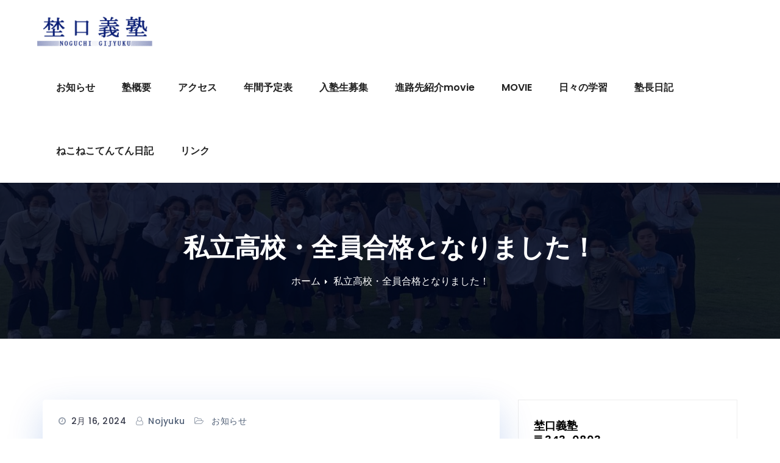

--- FILE ---
content_type: text/html; charset=UTF-8
request_url: http://nojyuku.com/2024/02/16/%E7%A7%81%E7%AB%8B%E9%AB%98%E6%A0%A1%E5%85%A8%E5%93%A1%E5%90%88%E6%A0%BC%E3%81%97%E3%81%BE%E3%81%97%E3%81%9F%EF%BC%81/
body_size: 13444
content:
<!-- =========================
     Page Breadcrumb   
============================== -->
<!DOCTYPE html>
<html lang="ja">
<head>
<meta charset="UTF-8">
<meta name="viewport" content="width=device-width, initial-scale=1">
<link rel="profile" href="http://gmpg.org/xfn/11">
<title>私立高校・全員合格となりました！ &#8211; 埜口義塾</title>
<style>
#wpadminbar #wp-admin-bar-vtrts_free_top_button .ab-icon:before {
	content: "\f185";
	color: #1DAE22;
	top: 3px;
}
</style><meta name='robots' content='max-image-preview:large' />
<link rel='dns-prefetch' href='//fonts.googleapis.com' />
<link rel="alternate" type="application/rss+xml" title="埜口義塾 &raquo; フィード" href="http://nojyuku.com/feed/" />
<link rel="alternate" type="application/rss+xml" title="埜口義塾 &raquo; コメントフィード" href="http://nojyuku.com/comments/feed/" />
<link rel="alternate" title="oEmbed (JSON)" type="application/json+oembed" href="http://nojyuku.com/wp-json/oembed/1.0/embed?url=http%3A%2F%2Fnojyuku.com%2F2024%2F02%2F16%2F%25e7%25a7%2581%25e7%25ab%258b%25e9%25ab%2598%25e6%25a0%25a1%25e5%2585%25a8%25e5%2593%25a1%25e5%2590%2588%25e6%25a0%25bc%25e3%2581%2597%25e3%2581%25be%25e3%2581%2597%25e3%2581%259f%25ef%25bc%2581%2F" />
<link rel="alternate" title="oEmbed (XML)" type="text/xml+oembed" href="http://nojyuku.com/wp-json/oembed/1.0/embed?url=http%3A%2F%2Fnojyuku.com%2F2024%2F02%2F16%2F%25e7%25a7%2581%25e7%25ab%258b%25e9%25ab%2598%25e6%25a0%25a1%25e5%2585%25a8%25e5%2593%25a1%25e5%2590%2588%25e6%25a0%25bc%25e3%2581%2597%25e3%2581%25be%25e3%2581%2597%25e3%2581%259f%25ef%25bc%2581%2F&#038;format=xml" />
<style id='wp-img-auto-sizes-contain-inline-css' type='text/css'>
img:is([sizes=auto i],[sizes^="auto," i]){contain-intrinsic-size:3000px 1500px}
/*# sourceURL=wp-img-auto-sizes-contain-inline-css */
</style>
<style id='wp-emoji-styles-inline-css' type='text/css'>

	img.wp-smiley, img.emoji {
		display: inline !important;
		border: none !important;
		box-shadow: none !important;
		height: 1em !important;
		width: 1em !important;
		margin: 0 0.07em !important;
		vertical-align: -0.1em !important;
		background: none !important;
		padding: 0 !important;
	}
/*# sourceURL=wp-emoji-styles-inline-css */
</style>
<style id='wp-block-library-inline-css' type='text/css'>
:root{--wp-block-synced-color:#7a00df;--wp-block-synced-color--rgb:122,0,223;--wp-bound-block-color:var(--wp-block-synced-color);--wp-editor-canvas-background:#ddd;--wp-admin-theme-color:#007cba;--wp-admin-theme-color--rgb:0,124,186;--wp-admin-theme-color-darker-10:#006ba1;--wp-admin-theme-color-darker-10--rgb:0,107,160.5;--wp-admin-theme-color-darker-20:#005a87;--wp-admin-theme-color-darker-20--rgb:0,90,135;--wp-admin-border-width-focus:2px}@media (min-resolution:192dpi){:root{--wp-admin-border-width-focus:1.5px}}.wp-element-button{cursor:pointer}:root .has-very-light-gray-background-color{background-color:#eee}:root .has-very-dark-gray-background-color{background-color:#313131}:root .has-very-light-gray-color{color:#eee}:root .has-very-dark-gray-color{color:#313131}:root .has-vivid-green-cyan-to-vivid-cyan-blue-gradient-background{background:linear-gradient(135deg,#00d084,#0693e3)}:root .has-purple-crush-gradient-background{background:linear-gradient(135deg,#34e2e4,#4721fb 50%,#ab1dfe)}:root .has-hazy-dawn-gradient-background{background:linear-gradient(135deg,#faaca8,#dad0ec)}:root .has-subdued-olive-gradient-background{background:linear-gradient(135deg,#fafae1,#67a671)}:root .has-atomic-cream-gradient-background{background:linear-gradient(135deg,#fdd79a,#004a59)}:root .has-nightshade-gradient-background{background:linear-gradient(135deg,#330968,#31cdcf)}:root .has-midnight-gradient-background{background:linear-gradient(135deg,#020381,#2874fc)}:root{--wp--preset--font-size--normal:16px;--wp--preset--font-size--huge:42px}.has-regular-font-size{font-size:1em}.has-larger-font-size{font-size:2.625em}.has-normal-font-size{font-size:var(--wp--preset--font-size--normal)}.has-huge-font-size{font-size:var(--wp--preset--font-size--huge)}.has-text-align-center{text-align:center}.has-text-align-left{text-align:left}.has-text-align-right{text-align:right}.has-fit-text{white-space:nowrap!important}#end-resizable-editor-section{display:none}.aligncenter{clear:both}.items-justified-left{justify-content:flex-start}.items-justified-center{justify-content:center}.items-justified-right{justify-content:flex-end}.items-justified-space-between{justify-content:space-between}.screen-reader-text{border:0;clip-path:inset(50%);height:1px;margin:-1px;overflow:hidden;padding:0;position:absolute;width:1px;word-wrap:normal!important}.screen-reader-text:focus{background-color:#ddd;clip-path:none;color:#444;display:block;font-size:1em;height:auto;left:5px;line-height:normal;padding:15px 23px 14px;text-decoration:none;top:5px;width:auto;z-index:100000}html :where(.has-border-color){border-style:solid}html :where([style*=border-top-color]){border-top-style:solid}html :where([style*=border-right-color]){border-right-style:solid}html :where([style*=border-bottom-color]){border-bottom-style:solid}html :where([style*=border-left-color]){border-left-style:solid}html :where([style*=border-width]){border-style:solid}html :where([style*=border-top-width]){border-top-style:solid}html :where([style*=border-right-width]){border-right-style:solid}html :where([style*=border-bottom-width]){border-bottom-style:solid}html :where([style*=border-left-width]){border-left-style:solid}html :where(img[class*=wp-image-]){height:auto;max-width:100%}:where(figure){margin:0 0 1em}html :where(.is-position-sticky){--wp-admin--admin-bar--position-offset:var(--wp-admin--admin-bar--height,0px)}@media screen and (max-width:600px){html :where(.is-position-sticky){--wp-admin--admin-bar--position-offset:0px}}

/*# sourceURL=wp-block-library-inline-css */
</style><style id='wp-block-heading-inline-css' type='text/css'>
h1:where(.wp-block-heading).has-background,h2:where(.wp-block-heading).has-background,h3:where(.wp-block-heading).has-background,h4:where(.wp-block-heading).has-background,h5:where(.wp-block-heading).has-background,h6:where(.wp-block-heading).has-background{padding:1.25em 2.375em}h1.has-text-align-left[style*=writing-mode]:where([style*=vertical-lr]),h1.has-text-align-right[style*=writing-mode]:where([style*=vertical-rl]),h2.has-text-align-left[style*=writing-mode]:where([style*=vertical-lr]),h2.has-text-align-right[style*=writing-mode]:where([style*=vertical-rl]),h3.has-text-align-left[style*=writing-mode]:where([style*=vertical-lr]),h3.has-text-align-right[style*=writing-mode]:where([style*=vertical-rl]),h4.has-text-align-left[style*=writing-mode]:where([style*=vertical-lr]),h4.has-text-align-right[style*=writing-mode]:where([style*=vertical-rl]),h5.has-text-align-left[style*=writing-mode]:where([style*=vertical-lr]),h5.has-text-align-right[style*=writing-mode]:where([style*=vertical-rl]),h6.has-text-align-left[style*=writing-mode]:where([style*=vertical-lr]),h6.has-text-align-right[style*=writing-mode]:where([style*=vertical-rl]){rotate:180deg}
/*# sourceURL=http://nojyuku.com/wp-includes/blocks/heading/style.min.css */
</style>
<style id='wp-block-image-inline-css' type='text/css'>
.wp-block-image>a,.wp-block-image>figure>a{display:inline-block}.wp-block-image img{box-sizing:border-box;height:auto;max-width:100%;vertical-align:bottom}@media not (prefers-reduced-motion){.wp-block-image img.hide{visibility:hidden}.wp-block-image img.show{animation:show-content-image .4s}}.wp-block-image[style*=border-radius] img,.wp-block-image[style*=border-radius]>a{border-radius:inherit}.wp-block-image.has-custom-border img{box-sizing:border-box}.wp-block-image.aligncenter{text-align:center}.wp-block-image.alignfull>a,.wp-block-image.alignwide>a{width:100%}.wp-block-image.alignfull img,.wp-block-image.alignwide img{height:auto;width:100%}.wp-block-image .aligncenter,.wp-block-image .alignleft,.wp-block-image .alignright,.wp-block-image.aligncenter,.wp-block-image.alignleft,.wp-block-image.alignright{display:table}.wp-block-image .aligncenter>figcaption,.wp-block-image .alignleft>figcaption,.wp-block-image .alignright>figcaption,.wp-block-image.aligncenter>figcaption,.wp-block-image.alignleft>figcaption,.wp-block-image.alignright>figcaption{caption-side:bottom;display:table-caption}.wp-block-image .alignleft{float:left;margin:.5em 1em .5em 0}.wp-block-image .alignright{float:right;margin:.5em 0 .5em 1em}.wp-block-image .aligncenter{margin-left:auto;margin-right:auto}.wp-block-image :where(figcaption){margin-bottom:1em;margin-top:.5em}.wp-block-image.is-style-circle-mask img{border-radius:9999px}@supports ((-webkit-mask-image:none) or (mask-image:none)) or (-webkit-mask-image:none){.wp-block-image.is-style-circle-mask img{border-radius:0;-webkit-mask-image:url('data:image/svg+xml;utf8,<svg viewBox="0 0 100 100" xmlns="http://www.w3.org/2000/svg"><circle cx="50" cy="50" r="50"/></svg>');mask-image:url('data:image/svg+xml;utf8,<svg viewBox="0 0 100 100" xmlns="http://www.w3.org/2000/svg"><circle cx="50" cy="50" r="50"/></svg>');mask-mode:alpha;-webkit-mask-position:center;mask-position:center;-webkit-mask-repeat:no-repeat;mask-repeat:no-repeat;-webkit-mask-size:contain;mask-size:contain}}:root :where(.wp-block-image.is-style-rounded img,.wp-block-image .is-style-rounded img){border-radius:9999px}.wp-block-image figure{margin:0}.wp-lightbox-container{display:flex;flex-direction:column;position:relative}.wp-lightbox-container img{cursor:zoom-in}.wp-lightbox-container img:hover+button{opacity:1}.wp-lightbox-container button{align-items:center;backdrop-filter:blur(16px) saturate(180%);background-color:#5a5a5a40;border:none;border-radius:4px;cursor:zoom-in;display:flex;height:20px;justify-content:center;opacity:0;padding:0;position:absolute;right:16px;text-align:center;top:16px;width:20px;z-index:100}@media not (prefers-reduced-motion){.wp-lightbox-container button{transition:opacity .2s ease}}.wp-lightbox-container button:focus-visible{outline:3px auto #5a5a5a40;outline:3px auto -webkit-focus-ring-color;outline-offset:3px}.wp-lightbox-container button:hover{cursor:pointer;opacity:1}.wp-lightbox-container button:focus{opacity:1}.wp-lightbox-container button:focus,.wp-lightbox-container button:hover,.wp-lightbox-container button:not(:hover):not(:active):not(.has-background){background-color:#5a5a5a40;border:none}.wp-lightbox-overlay{box-sizing:border-box;cursor:zoom-out;height:100vh;left:0;overflow:hidden;position:fixed;top:0;visibility:hidden;width:100%;z-index:100000}.wp-lightbox-overlay .close-button{align-items:center;cursor:pointer;display:flex;justify-content:center;min-height:40px;min-width:40px;padding:0;position:absolute;right:calc(env(safe-area-inset-right) + 16px);top:calc(env(safe-area-inset-top) + 16px);z-index:5000000}.wp-lightbox-overlay .close-button:focus,.wp-lightbox-overlay .close-button:hover,.wp-lightbox-overlay .close-button:not(:hover):not(:active):not(.has-background){background:none;border:none}.wp-lightbox-overlay .lightbox-image-container{height:var(--wp--lightbox-container-height);left:50%;overflow:hidden;position:absolute;top:50%;transform:translate(-50%,-50%);transform-origin:top left;width:var(--wp--lightbox-container-width);z-index:9999999999}.wp-lightbox-overlay .wp-block-image{align-items:center;box-sizing:border-box;display:flex;height:100%;justify-content:center;margin:0;position:relative;transform-origin:0 0;width:100%;z-index:3000000}.wp-lightbox-overlay .wp-block-image img{height:var(--wp--lightbox-image-height);min-height:var(--wp--lightbox-image-height);min-width:var(--wp--lightbox-image-width);width:var(--wp--lightbox-image-width)}.wp-lightbox-overlay .wp-block-image figcaption{display:none}.wp-lightbox-overlay button{background:none;border:none}.wp-lightbox-overlay .scrim{background-color:#fff;height:100%;opacity:.9;position:absolute;width:100%;z-index:2000000}.wp-lightbox-overlay.active{visibility:visible}@media not (prefers-reduced-motion){.wp-lightbox-overlay.active{animation:turn-on-visibility .25s both}.wp-lightbox-overlay.active img{animation:turn-on-visibility .35s both}.wp-lightbox-overlay.show-closing-animation:not(.active){animation:turn-off-visibility .35s both}.wp-lightbox-overlay.show-closing-animation:not(.active) img{animation:turn-off-visibility .25s both}.wp-lightbox-overlay.zoom.active{animation:none;opacity:1;visibility:visible}.wp-lightbox-overlay.zoom.active .lightbox-image-container{animation:lightbox-zoom-in .4s}.wp-lightbox-overlay.zoom.active .lightbox-image-container img{animation:none}.wp-lightbox-overlay.zoom.active .scrim{animation:turn-on-visibility .4s forwards}.wp-lightbox-overlay.zoom.show-closing-animation:not(.active){animation:none}.wp-lightbox-overlay.zoom.show-closing-animation:not(.active) .lightbox-image-container{animation:lightbox-zoom-out .4s}.wp-lightbox-overlay.zoom.show-closing-animation:not(.active) .lightbox-image-container img{animation:none}.wp-lightbox-overlay.zoom.show-closing-animation:not(.active) .scrim{animation:turn-off-visibility .4s forwards}}@keyframes show-content-image{0%{visibility:hidden}99%{visibility:hidden}to{visibility:visible}}@keyframes turn-on-visibility{0%{opacity:0}to{opacity:1}}@keyframes turn-off-visibility{0%{opacity:1;visibility:visible}99%{opacity:0;visibility:visible}to{opacity:0;visibility:hidden}}@keyframes lightbox-zoom-in{0%{transform:translate(calc((-100vw + var(--wp--lightbox-scrollbar-width))/2 + var(--wp--lightbox-initial-left-position)),calc(-50vh + var(--wp--lightbox-initial-top-position))) scale(var(--wp--lightbox-scale))}to{transform:translate(-50%,-50%) scale(1)}}@keyframes lightbox-zoom-out{0%{transform:translate(-50%,-50%) scale(1);visibility:visible}99%{visibility:visible}to{transform:translate(calc((-100vw + var(--wp--lightbox-scrollbar-width))/2 + var(--wp--lightbox-initial-left-position)),calc(-50vh + var(--wp--lightbox-initial-top-position))) scale(var(--wp--lightbox-scale));visibility:hidden}}
/*# sourceURL=http://nojyuku.com/wp-includes/blocks/image/style.min.css */
</style>
<style id='wp-block-paragraph-inline-css' type='text/css'>
.is-small-text{font-size:.875em}.is-regular-text{font-size:1em}.is-large-text{font-size:2.25em}.is-larger-text{font-size:3em}.has-drop-cap:not(:focus):first-letter{float:left;font-size:8.4em;font-style:normal;font-weight:100;line-height:.68;margin:.05em .1em 0 0;text-transform:uppercase}body.rtl .has-drop-cap:not(:focus):first-letter{float:none;margin-left:.1em}p.has-drop-cap.has-background{overflow:hidden}:root :where(p.has-background){padding:1.25em 2.375em}:where(p.has-text-color:not(.has-link-color)) a{color:inherit}p.has-text-align-left[style*="writing-mode:vertical-lr"],p.has-text-align-right[style*="writing-mode:vertical-rl"]{rotate:180deg}
/*# sourceURL=http://nojyuku.com/wp-includes/blocks/paragraph/style.min.css */
</style>
<style id='global-styles-inline-css' type='text/css'>
:root{--wp--preset--aspect-ratio--square: 1;--wp--preset--aspect-ratio--4-3: 4/3;--wp--preset--aspect-ratio--3-4: 3/4;--wp--preset--aspect-ratio--3-2: 3/2;--wp--preset--aspect-ratio--2-3: 2/3;--wp--preset--aspect-ratio--16-9: 16/9;--wp--preset--aspect-ratio--9-16: 9/16;--wp--preset--color--black: #000000;--wp--preset--color--cyan-bluish-gray: #abb8c3;--wp--preset--color--white: #ffffff;--wp--preset--color--pale-pink: #f78da7;--wp--preset--color--vivid-red: #cf2e2e;--wp--preset--color--luminous-vivid-orange: #ff6900;--wp--preset--color--luminous-vivid-amber: #fcb900;--wp--preset--color--light-green-cyan: #7bdcb5;--wp--preset--color--vivid-green-cyan: #00d084;--wp--preset--color--pale-cyan-blue: #8ed1fc;--wp--preset--color--vivid-cyan-blue: #0693e3;--wp--preset--color--vivid-purple: #9b51e0;--wp--preset--gradient--vivid-cyan-blue-to-vivid-purple: linear-gradient(135deg,rgb(6,147,227) 0%,rgb(155,81,224) 100%);--wp--preset--gradient--light-green-cyan-to-vivid-green-cyan: linear-gradient(135deg,rgb(122,220,180) 0%,rgb(0,208,130) 100%);--wp--preset--gradient--luminous-vivid-amber-to-luminous-vivid-orange: linear-gradient(135deg,rgb(252,185,0) 0%,rgb(255,105,0) 100%);--wp--preset--gradient--luminous-vivid-orange-to-vivid-red: linear-gradient(135deg,rgb(255,105,0) 0%,rgb(207,46,46) 100%);--wp--preset--gradient--very-light-gray-to-cyan-bluish-gray: linear-gradient(135deg,rgb(238,238,238) 0%,rgb(169,184,195) 100%);--wp--preset--gradient--cool-to-warm-spectrum: linear-gradient(135deg,rgb(74,234,220) 0%,rgb(151,120,209) 20%,rgb(207,42,186) 40%,rgb(238,44,130) 60%,rgb(251,105,98) 80%,rgb(254,248,76) 100%);--wp--preset--gradient--blush-light-purple: linear-gradient(135deg,rgb(255,206,236) 0%,rgb(152,150,240) 100%);--wp--preset--gradient--blush-bordeaux: linear-gradient(135deg,rgb(254,205,165) 0%,rgb(254,45,45) 50%,rgb(107,0,62) 100%);--wp--preset--gradient--luminous-dusk: linear-gradient(135deg,rgb(255,203,112) 0%,rgb(199,81,192) 50%,rgb(65,88,208) 100%);--wp--preset--gradient--pale-ocean: linear-gradient(135deg,rgb(255,245,203) 0%,rgb(182,227,212) 50%,rgb(51,167,181) 100%);--wp--preset--gradient--electric-grass: linear-gradient(135deg,rgb(202,248,128) 0%,rgb(113,206,126) 100%);--wp--preset--gradient--midnight: linear-gradient(135deg,rgb(2,3,129) 0%,rgb(40,116,252) 100%);--wp--preset--font-size--small: 13px;--wp--preset--font-size--medium: 20px;--wp--preset--font-size--large: 36px;--wp--preset--font-size--x-large: 42px;--wp--preset--spacing--20: 0.44rem;--wp--preset--spacing--30: 0.67rem;--wp--preset--spacing--40: 1rem;--wp--preset--spacing--50: 1.5rem;--wp--preset--spacing--60: 2.25rem;--wp--preset--spacing--70: 3.38rem;--wp--preset--spacing--80: 5.06rem;--wp--preset--shadow--natural: 6px 6px 9px rgba(0, 0, 0, 0.2);--wp--preset--shadow--deep: 12px 12px 50px rgba(0, 0, 0, 0.4);--wp--preset--shadow--sharp: 6px 6px 0px rgba(0, 0, 0, 0.2);--wp--preset--shadow--outlined: 6px 6px 0px -3px rgb(255, 255, 255), 6px 6px rgb(0, 0, 0);--wp--preset--shadow--crisp: 6px 6px 0px rgb(0, 0, 0);}:where(.is-layout-flex){gap: 0.5em;}:where(.is-layout-grid){gap: 0.5em;}body .is-layout-flex{display: flex;}.is-layout-flex{flex-wrap: wrap;align-items: center;}.is-layout-flex > :is(*, div){margin: 0;}body .is-layout-grid{display: grid;}.is-layout-grid > :is(*, div){margin: 0;}:where(.wp-block-columns.is-layout-flex){gap: 2em;}:where(.wp-block-columns.is-layout-grid){gap: 2em;}:where(.wp-block-post-template.is-layout-flex){gap: 1.25em;}:where(.wp-block-post-template.is-layout-grid){gap: 1.25em;}.has-black-color{color: var(--wp--preset--color--black) !important;}.has-cyan-bluish-gray-color{color: var(--wp--preset--color--cyan-bluish-gray) !important;}.has-white-color{color: var(--wp--preset--color--white) !important;}.has-pale-pink-color{color: var(--wp--preset--color--pale-pink) !important;}.has-vivid-red-color{color: var(--wp--preset--color--vivid-red) !important;}.has-luminous-vivid-orange-color{color: var(--wp--preset--color--luminous-vivid-orange) !important;}.has-luminous-vivid-amber-color{color: var(--wp--preset--color--luminous-vivid-amber) !important;}.has-light-green-cyan-color{color: var(--wp--preset--color--light-green-cyan) !important;}.has-vivid-green-cyan-color{color: var(--wp--preset--color--vivid-green-cyan) !important;}.has-pale-cyan-blue-color{color: var(--wp--preset--color--pale-cyan-blue) !important;}.has-vivid-cyan-blue-color{color: var(--wp--preset--color--vivid-cyan-blue) !important;}.has-vivid-purple-color{color: var(--wp--preset--color--vivid-purple) !important;}.has-black-background-color{background-color: var(--wp--preset--color--black) !important;}.has-cyan-bluish-gray-background-color{background-color: var(--wp--preset--color--cyan-bluish-gray) !important;}.has-white-background-color{background-color: var(--wp--preset--color--white) !important;}.has-pale-pink-background-color{background-color: var(--wp--preset--color--pale-pink) !important;}.has-vivid-red-background-color{background-color: var(--wp--preset--color--vivid-red) !important;}.has-luminous-vivid-orange-background-color{background-color: var(--wp--preset--color--luminous-vivid-orange) !important;}.has-luminous-vivid-amber-background-color{background-color: var(--wp--preset--color--luminous-vivid-amber) !important;}.has-light-green-cyan-background-color{background-color: var(--wp--preset--color--light-green-cyan) !important;}.has-vivid-green-cyan-background-color{background-color: var(--wp--preset--color--vivid-green-cyan) !important;}.has-pale-cyan-blue-background-color{background-color: var(--wp--preset--color--pale-cyan-blue) !important;}.has-vivid-cyan-blue-background-color{background-color: var(--wp--preset--color--vivid-cyan-blue) !important;}.has-vivid-purple-background-color{background-color: var(--wp--preset--color--vivid-purple) !important;}.has-black-border-color{border-color: var(--wp--preset--color--black) !important;}.has-cyan-bluish-gray-border-color{border-color: var(--wp--preset--color--cyan-bluish-gray) !important;}.has-white-border-color{border-color: var(--wp--preset--color--white) !important;}.has-pale-pink-border-color{border-color: var(--wp--preset--color--pale-pink) !important;}.has-vivid-red-border-color{border-color: var(--wp--preset--color--vivid-red) !important;}.has-luminous-vivid-orange-border-color{border-color: var(--wp--preset--color--luminous-vivid-orange) !important;}.has-luminous-vivid-amber-border-color{border-color: var(--wp--preset--color--luminous-vivid-amber) !important;}.has-light-green-cyan-border-color{border-color: var(--wp--preset--color--light-green-cyan) !important;}.has-vivid-green-cyan-border-color{border-color: var(--wp--preset--color--vivid-green-cyan) !important;}.has-pale-cyan-blue-border-color{border-color: var(--wp--preset--color--pale-cyan-blue) !important;}.has-vivid-cyan-blue-border-color{border-color: var(--wp--preset--color--vivid-cyan-blue) !important;}.has-vivid-purple-border-color{border-color: var(--wp--preset--color--vivid-purple) !important;}.has-vivid-cyan-blue-to-vivid-purple-gradient-background{background: var(--wp--preset--gradient--vivid-cyan-blue-to-vivid-purple) !important;}.has-light-green-cyan-to-vivid-green-cyan-gradient-background{background: var(--wp--preset--gradient--light-green-cyan-to-vivid-green-cyan) !important;}.has-luminous-vivid-amber-to-luminous-vivid-orange-gradient-background{background: var(--wp--preset--gradient--luminous-vivid-amber-to-luminous-vivid-orange) !important;}.has-luminous-vivid-orange-to-vivid-red-gradient-background{background: var(--wp--preset--gradient--luminous-vivid-orange-to-vivid-red) !important;}.has-very-light-gray-to-cyan-bluish-gray-gradient-background{background: var(--wp--preset--gradient--very-light-gray-to-cyan-bluish-gray) !important;}.has-cool-to-warm-spectrum-gradient-background{background: var(--wp--preset--gradient--cool-to-warm-spectrum) !important;}.has-blush-light-purple-gradient-background{background: var(--wp--preset--gradient--blush-light-purple) !important;}.has-blush-bordeaux-gradient-background{background: var(--wp--preset--gradient--blush-bordeaux) !important;}.has-luminous-dusk-gradient-background{background: var(--wp--preset--gradient--luminous-dusk) !important;}.has-pale-ocean-gradient-background{background: var(--wp--preset--gradient--pale-ocean) !important;}.has-electric-grass-gradient-background{background: var(--wp--preset--gradient--electric-grass) !important;}.has-midnight-gradient-background{background: var(--wp--preset--gradient--midnight) !important;}.has-small-font-size{font-size: var(--wp--preset--font-size--small) !important;}.has-medium-font-size{font-size: var(--wp--preset--font-size--medium) !important;}.has-large-font-size{font-size: var(--wp--preset--font-size--large) !important;}.has-x-large-font-size{font-size: var(--wp--preset--font-size--x-large) !important;}
/*# sourceURL=global-styles-inline-css */
</style>

<style id='classic-theme-styles-inline-css' type='text/css'>
/*! This file is auto-generated */
.wp-block-button__link{color:#fff;background-color:#32373c;border-radius:9999px;box-shadow:none;text-decoration:none;padding:calc(.667em + 2px) calc(1.333em + 2px);font-size:1.125em}.wp-block-file__button{background:#32373c;color:#fff;text-decoration:none}
/*# sourceURL=/wp-includes/css/classic-themes.min.css */
</style>
<link rel='stylesheet' id='bootstrap-min-css' href='http://nojyuku.com/wp-content/themes/short/css/bootstrap.min.css?ver=6.9' type='text/css' media='all' />
<link rel='stylesheet' id='short-style-css' href='http://nojyuku.com/wp-content/themes/bagility/style.css?ver=6.9' type='text/css' media='all' />
<link rel='stylesheet' id='short-default-css' href='http://nojyuku.com/wp-content/themes/short/css/colors/default.css?ver=6.9' type='text/css' media='all' />
<link rel='stylesheet' id='short-font-awesome-css' href='http://nojyuku.com/wp-content/themes/short/css/font-awesome.min.css?ver=6.9' type='text/css' media='all' />
<link rel='stylesheet' id='short-fonts-css' href='//fonts.googleapis.com/css?family=Poppins%3A300%2C400%2C500%2C600%2C700%2C800&#038;subset=latin%2Clatin-ext' type='text/css' media='all' />
<link rel='stylesheet' id='bootstrap-css' href='http://nojyuku.com/wp-content/themes/short/css/bootstrap.css?ver=6.9' type='text/css' media='all' />
<link rel='stylesheet' id='style-css' href='http://nojyuku.com/wp-content/themes/short/style.css?ver=6.9' type='text/css' media='all' />
<link rel='stylesheet' id='bagility-default-css-css' href='http://nojyuku.com/wp-content/themes/bagility/css/colors/default.css?ver=6.9' type='text/css' media='all' />
<link rel='stylesheet' id='bagility-menu-css' href='http://nojyuku.com/wp-content/themes/bagility/css/bagility-menu.css?ver=6.9' type='text/css' media='all' />
<script type="text/javascript" id="ahc_front_js-js-extra">
/* <![CDATA[ */
var ahc_ajax_front = {"ajax_url":"http://nojyuku.com/wp-admin/admin-ajax.php","page_id":"2047","page_title":"\u79c1\u7acb\u9ad8\u6821\u30fb\u5168\u54e1\u5408\u683c\u3068\u306a\u308a\u307e\u3057\u305f\uff01","post_type":"post"};
//# sourceURL=ahc_front_js-js-extra
/* ]]> */
</script>
<script type="text/javascript" src="http://nojyuku.com/wp-content/plugins/visitors-traffic-real-time-statistics/js/front.js?ver=6.9" id="ahc_front_js-js"></script>
<script type="text/javascript" src="http://nojyuku.com/wp-includes/js/jquery/jquery.min.js?ver=3.7.1" id="jquery-core-js"></script>
<script type="text/javascript" src="http://nojyuku.com/wp-includes/js/jquery/jquery-migrate.min.js?ver=3.4.1" id="jquery-migrate-js"></script>
<script type="text/javascript" src="http://nojyuku.com/wp-content/themes/short/js/bootstrap.min.js?ver=6.9" id="bootstrap-min-js-js"></script>
<script type="text/javascript" src="http://nojyuku.com/wp-content/themes/short/js/jquery.smartmenus.js?ver=6.9" id="jquery.smartmenus-js"></script>
<script type="text/javascript" src="http://nojyuku.com/wp-content/themes/short/js/jquery.smartmenus.bootstrap.js?ver=6.9" id="jquery.smartmenus-btotstrap-js"></script>
<script type="text/javascript" src="http://nojyuku.com/wp-content/themes/short/js/main.js?ver=6.9" id="short-main-js-js"></script>
<link rel="https://api.w.org/" href="http://nojyuku.com/wp-json/" /><link rel="alternate" title="JSON" type="application/json" href="http://nojyuku.com/wp-json/wp/v2/posts/2047" /><link rel="EditURI" type="application/rsd+xml" title="RSD" href="http://nojyuku.com/xmlrpc.php?rsd" />
<meta name="generator" content="WordPress 6.9" />
<link rel="canonical" href="http://nojyuku.com/2024/02/16/%e7%a7%81%e7%ab%8b%e9%ab%98%e6%a0%a1%e5%85%a8%e5%93%a1%e5%90%88%e6%a0%bc%e3%81%97%e3%81%be%e3%81%97%e3%81%9f%ef%bc%81/" />
<link rel='shortlink' href='http://nojyuku.com/?p=2047' />
<link rel="icon" href="http://nojyuku.com/wp-content/uploads/2021/03/image0-150x150.jpeg" sizes="32x32" />
<link rel="icon" href="http://nojyuku.com/wp-content/uploads/2021/03/image0-300x300.jpeg" sizes="192x192" />
<link rel="apple-touch-icon" href="http://nojyuku.com/wp-content/uploads/2021/03/image0-300x300.jpeg" />
<meta name="msapplication-TileImage" content="http://nojyuku.com/wp-content/uploads/2021/03/image0-300x300.jpeg" />
</head>
<body class="wp-singular post-template-default single single-post postid-2047 single-format-standard wp-custom-logo wp-theme-short wp-child-theme-bagility">
<div id="page" class="site">
<a class="skip-link screen-reader-text" href="#content">
Skip to content</a>
	<!-- wrapper -->
	<div class="wrapper">
	<!-- Header -->
<header>
<!--Menubar-->
<nav class="navbar navbar-wp">
	<div class="container">
		<div class="navbar-header">
			<a href="http://nojyuku.com/" class="navbar-brand" rel="home"><img width="200" height="50" src="http://nojyuku.com/wp-content/uploads/2021/03/cropped-image-1.gif" class="custom-logo" alt="埜口義塾" decoding="async" /></a>            
						 <button type="button" class="navbar-toggle" data-toggle="collapse" data-target=".navbar-collapse"> 
			 	<span class="sr-only">ナビゲーション切り替え</span>
				<span class="icon-bar"></span>
				<span class="icon-bar"></span>
				<span class="icon-bar"></span>
			</button>
          </div>
          <!-- /navbar-toggle --> 
          <!-- Navigation -->
          <div class="collapse navbar-collapse">
			<ul id="menu-%e3%83%88%e3%83%83%e3%83%97%e3%83%9a%e3%83%bc%e3%82%b8" class="nav navbar-nav navbar-right"><li id="menu-item-201" class="menu-item menu-item-type-taxonomy menu-item-object-category current-post-ancestor current-menu-parent current-post-parent menu-item-201"><a href="http://nojyuku.com/category/%e3%81%8a%e7%9f%a5%e3%82%89%e3%81%9b/">お知らせ</a></li>
<li id="menu-item-163" class="menu-item menu-item-type-post_type menu-item-object-page menu-item-163"><a href="http://nojyuku.com/page-29/">塾概要</a></li>
<li id="menu-item-164" class="menu-item menu-item-type-post_type menu-item-object-page menu-item-164"><a href="http://nojyuku.com/page-32/">アクセス</a></li>
<li id="menu-item-165" class="menu-item menu-item-type-post_type menu-item-object-page menu-item-165"><a href="http://nojyuku.com/page-35/">年間予定表</a></li>
<li id="menu-item-192" class="menu-item menu-item-type-post_type menu-item-object-page menu-item-192"><a href="http://nojyuku.com/%e5%85%a5%e5%a1%be%e7%94%9f%e5%8b%9f%e9%9b%86/">入塾生募集</a></li>
<li id="menu-item-2669" class="menu-item menu-item-type-post_type menu-item-object-page menu-item-2669"><a href="http://nojyuku.com/%e9%ab%98%e6%a0%a1%e8%aa%ac%e6%98%8e/">進路先紹介movie</a></li>
<li id="menu-item-1612" class="menu-item menu-item-type-post_type menu-item-object-page menu-item-1612"><a href="http://nojyuku.com/%e5%8b%95%e7%94%bb/">MOVIE</a></li>
<li id="menu-item-255" class="menu-item menu-item-type-taxonomy menu-item-object-category menu-item-255"><a href="http://nojyuku.com/category/hibinogakusyuu/">日々の学習</a></li>
<li id="menu-item-256" class="menu-item menu-item-type-taxonomy menu-item-object-category menu-item-256"><a href="http://nojyuku.com/category/%e5%a1%be%e9%95%b7%e6%97%a5%e8%a8%98/">塾長日記</a></li>
<li id="menu-item-2164" class="menu-item menu-item-type-taxonomy menu-item-object-category menu-item-2164"><a href="http://nojyuku.com/category/%e3%81%ad%e3%81%93%e3%81%ad%e3%81%93%e3%81%a6%e3%82%93%e3%81%a6%e3%82%93%e6%97%a5%e8%a8%98/">ねこねこてんてん日記</a></li>
<li id="menu-item-1152" class="menu-item menu-item-type-post_type menu-item-object-page menu-item-1152"><a href="http://nojyuku.com/%e3%83%aa%e3%83%b3%e3%82%af/">リンク</a></li>
</ul>				
		</div>
</nav>	
</header><section class="mt-breadcrumb" style='background: url("http://nojyuku.com/wp-content/uploads/2023/08/cropped-IMG_7790-scaled-1.jpeg") repeat fixed center 0 #143745;'>		
	<div class="container">
		<div class="row">
			<div class="col-md-12 col-sm-12 col-xs-12">
				 
				<div class="title text-center">
					<h1>私立高校・全員合格となりました！</h1>
				</div>   
				<ul class="mt-breadcrumb-nav text-center"><li><a href="http://nojyuku.com">ホーム</a></li><li class="active"><a href="http://nojyuku.com/2024/02/16/%E7%A7%81%E7%AB%8B%E9%AB%98%E6%A0%A1%E5%85%A8%E5%93%A1%E5%90%88%E6%A0%BC%E3%81%97%E3%81%BE%E3%81%97%E3%81%9F%EF%BC%81/">私立高校・全員合格となりました！</a></li></ul>					</div>
		</div>
	</div>	
</section><!-- =========================
     Page Content Section      
============================== -->
<section id="section" class="site-content">
		<div class="container">
			<div class="row">
      <div class="8 col-sm-8 col-xs-12">
		<div class="blog">
		      <div id="post-2047" class="post-2047 post type-post status-publish format-standard hentry category-5">
	<article class="mt-post">
				<div class="mt-post-content">
			<div class="mt-post-meta">
				<span class="mt-date"><a href="http://nojyuku.com/2024/02/"><time>
				2月 16, 2024</time></a></a></span>
				
				<span class="byline"><span class="author vcard"><a class="url fn n" href="http://nojyuku.com/author/nojyukiu/">nojyuku</a></span>
				</span>

				<span class="cat-links">				<a href="http://nojyuku.com/category/%e3%81%8a%e7%9f%a5%e3%82%89%e3%81%9b/" rel="category tag">お知らせ</a>								</span>
							</div>
			<header class="mt-header">		
				<h3 class="mt-title"><a href="http://nojyuku.com/2024/02/16/%e7%a7%81%e7%ab%8b%e9%ab%98%e6%a0%a1%e5%85%a8%e5%93%a1%e5%90%88%e6%a0%bc%e3%81%97%e3%81%be%e3%81%97%e3%81%9f%ef%bc%81/" title="私立高校・全員合格となりました！"> 私立高校・全員合格となりました！ </a></h3>	
			</header>					
			<div class="entry-content">
				
<p>先日1月22日から2月上旬まで、埼玉県及び東京都の私立高校の入試が行われ、今年も私立高校が第一志望も含めて、以下全員が合格となりました。おめでとう！ご苦労様でした！</p>



<p>花咲徳栄高校、潤徳女子高校、浦和学院高校（複数合格）、東京成徳大学附属高校、京華商業高校、春日部共栄高校、国際学院高校、秀明英光高校</p>



<p></p>
			</div>
		</div>
	</article>
</div>				<!--Blog Author-->
				<article class="blog-author">
					<div class="media">
						<figure class="avatar">
							<a href="http://nojyuku.com/author/nojyukiu/" class="img-responsive"> <img alt='' src='https://secure.gravatar.com/avatar/e5e7efb7d3e7c963cefb5464524da096e78f9cef5a7503cf67005272a630962e?s=150&#038;d=mm&#038;r=g' srcset='https://secure.gravatar.com/avatar/e5e7efb7d3e7c963cefb5464524da096e78f9cef5a7503cf67005272a630962e?s=300&#038;d=mm&#038;r=g 2x' class='avatar avatar-150 photo' height='150' width='150' loading='lazy' decoding='async'/> </a>
						</figure>
					</div>	
				</article><!--/ Blog Author-->
         <div id="comments" class="comment-section">

	</div><!-- #comments -->		</div>
	  </div>
      <div class="col-md-4 col-sm-4 col-xs-12">
		<div class="sidebar">
		<aside class="mt-widget widget_block">
<h2 class="has-black-color has-text-color wp-block-heading" style="font-size:18px">埜口義塾<br>〒343-0803 <br>　埼玉県越谷市砂原1352<br>　TEL　048-977-6350</h2>
</aside><aside class="mt-widget widget_block widget_media_image">
<figure class="wp-block-image size-full"><a href="https://x.com/noguchigijyuku"><img loading="lazy" decoding="async" width="50" height="50" src="http://nojyuku.com/wp-content/uploads/2024/12/X.png" alt="" class="wp-image-2492"/></a></figure>
</aside><aside class="mt-widget widget_search"><h4 class="widget-title">サイト内検索</h4><form role="search" method="get" id="searchform" action="http://nojyuku.com/">
  <div class="input-group">
    <input type="search" class="form-control" placeholder="検索" value="" name="s" />
    <span class="input-group-btn btn-default">
    <button type="submit" class="btn"> <i class="fa fa-search"></i> </button>
    </span> </div>
</form></aside>
		<aside class="mt-widget widget_recent_entries">
		<h4 class="widget-title">最近の投稿</h4>
		<ul>
											<li>
					<a href="http://nojyuku.com/2025/12/04/2025%e3%80%80%e3%82%b5%e3%83%9e%e3%83%bc%e3%82%bb%e3%83%9f%e3%83%8a%e3%83%bc%e4%bc%8a%e8%b1%86%e3%80%80%e3%81%9d%e3%81%ae11/">2025　サマーセミナー伊豆　その11</a>
									</li>
											<li>
					<a href="http://nojyuku.com/2025/11/09/2025%e3%80%80%e3%82%b5%e3%83%9e%e3%83%bc%e3%82%bb%e3%83%9f%e3%83%8a%e3%83%bc%e4%bc%8a%e8%b1%86%e3%80%80%e3%81%9d%e3%81%ae10/">2025　サマーセミナー伊豆　その10</a>
									</li>
											<li>
					<a href="http://nojyuku.com/2025/11/01/2025%e3%80%80%e3%82%b5%e3%83%9e%e3%83%bc%e3%82%bb%e3%83%9f%e3%83%8a%e3%83%bc%e4%bc%8a%e8%b1%86%e3%80%80%e3%81%9d%e3%81%ae9/">2025　サマーセミナー伊豆　その9 </a>
									</li>
											<li>
					<a href="http://nojyuku.com/2025/10/15/2025%e3%80%80%e3%82%b5%e3%83%9e%e3%83%bc%e3%82%bb%e3%83%9f%e3%83%8a%e3%83%bc%e4%bc%8a%e8%b1%86%e3%80%80%e3%81%9d%e3%81%ae8/">2025　サマーセミナー伊豆　その8</a>
									</li>
											<li>
					<a href="http://nojyuku.com/2025/10/14/2025%e3%80%80%e3%82%b5%e3%83%9e%e3%83%bc%e3%82%bb%e3%83%9f%e3%83%8a%e3%83%bc%e4%bc%8a%e8%b1%86%e3%80%80%e3%81%9d%e3%81%ae7/">2025　サマーセミナー伊豆　その7</a>
									</li>
					</ul>

		</aside><aside class="mt-widget widget_calendar"><div id="calendar_wrap" class="calendar_wrap"><table id="wp-calendar" class="wp-calendar-table">
	<caption>2024年2月</caption>
	<thead>
	<tr>
		<th scope="col" aria-label="月曜日">月</th>
		<th scope="col" aria-label="火曜日">火</th>
		<th scope="col" aria-label="水曜日">水</th>
		<th scope="col" aria-label="木曜日">木</th>
		<th scope="col" aria-label="金曜日">金</th>
		<th scope="col" aria-label="土曜日">土</th>
		<th scope="col" aria-label="日曜日">日</th>
	</tr>
	</thead>
	<tbody>
	<tr>
		<td colspan="3" class="pad">&nbsp;</td><td><a href="http://nojyuku.com/2024/02/01/" aria-label="2024年2月1日 に投稿を公開">1</a></td><td>2</td><td><a href="http://nojyuku.com/2024/02/03/" aria-label="2024年2月3日 に投稿を公開">3</a></td><td>4</td>
	</tr>
	<tr>
		<td>5</td><td>6</td><td>7</td><td>8</td><td>9</td><td>10</td><td>11</td>
	</tr>
	<tr>
		<td>12</td><td>13</td><td>14</td><td>15</td><td><a href="http://nojyuku.com/2024/02/16/" aria-label="2024年2月16日 に投稿を公開">16</a></td><td>17</td><td>18</td>
	</tr>
	<tr>
		<td>19</td><td>20</td><td>21</td><td><a href="http://nojyuku.com/2024/02/22/" aria-label="2024年2月22日 に投稿を公開">22</a></td><td>23</td><td>24</td><td>25</td>
	</tr>
	<tr>
		<td>26</td><td>27</td><td>28</td><td>29</td>
		<td class="pad" colspan="3">&nbsp;</td>
	</tr>
	</tbody>
	</table><nav aria-label="前と次の月" class="wp-calendar-nav">
		<span class="wp-calendar-nav-prev"><a href="http://nojyuku.com/2024/01/">&laquo; 1月</a></span>
		<span class="pad">&nbsp;</span>
		<span class="wp-calendar-nav-next"><a href="http://nojyuku.com/2024/03/">3月 &raquo;</a></span>
	</nav></div></aside><aside class="mt-widget widget_nav_menu"><h4 class="widget-title">年間行事の詳細</h4><div class="menu-%e5%b9%b4%e9%96%93%e8%a1%8c%e4%ba%8b%e3%81%ae%e8%a9%b3%e7%b4%b0-container"><ul id="menu-%e5%b9%b4%e9%96%93%e8%a1%8c%e4%ba%8b%e3%81%ae%e8%a9%b3%e7%b4%b0" class="menu"><li id="menu-item-161" class="menu-item menu-item-type-post_type menu-item-object-page menu-item-161"><a href="http://nojyuku.com/%e3%82%b5%e3%83%9e%e3%83%bc%e3%82%bb%e3%83%9f%e3%83%8a%e3%83%bc/">サマーセミナー</a></li>
<li id="menu-item-159" class="menu-item menu-item-type-post_type menu-item-object-page menu-item-159"><a href="http://nojyuku.com/%e5%a4%8f%e6%9c%9f-%e5%86%ac%e5%ad%a3%e8%ac%9b%e7%bf%92/">夏期.冬季講習</a></li>
<li id="menu-item-160" class="menu-item menu-item-type-post_type menu-item-object-page menu-item-160"><a href="http://nojyuku.com/%e7%a7%81%e7%ab%8b%e9%ab%98%e6%a0%a1%e8%a8%aa%e5%95%8f%e4%bc%9a-%e5%85%a5%e8%a9%a6%e6%83%85%e5%a0%b1%e4%bc%9a/">私立高校訪問会・入試情報会</a></li>
<li id="menu-item-2654" class="menu-item menu-item-type-post_type menu-item-object-page menu-item-2654"><a href="http://nojyuku.com/%e9%ab%98%e6%a0%a1%e8%aa%ac%e6%98%8e/">進路先紹介movie</a></li>
</ul></div></aside><aside class="mt-widget widget_nav_menu"><div class="menu-%e4%b8%8b-container"><ul id="menu-%e4%b8%8b" class="menu"><li id="menu-item-765" class="menu-item menu-item-type-post_type menu-item-object-page menu-item-home menu-item-765"><a href="http://nojyuku.com/">トップページ</a></li>
<li id="menu-item-257" class="menu-item menu-item-type-post_type menu-item-object-page menu-item-257"><a href="http://nojyuku.com/%e5%a1%be%e9%95%b7%e3%83%97%e3%83%ad%e3%83%95%e3%82%a3%e3%83%bc%e3%83%ab/">塾長プロフィール</a></li>
</ul></div></aside><aside class="mt-widget widget_vtrtsfree_widget"><ul style="list-style:none; font-family:Verdana, Geneva, sans-serif; font-size:12px"><li><b style="color:#FFFFFF">Visitors today : </b><span style="color:#FFFFFF">11</span></li><li><b style="color:#FFFFFF">Total visitors : </b><span style="color:#FFFFFF">14,558</span></li></ul></aside></div><!-- #secondary -->      </div>
    </div>
  </div>
</section>
<!--==================== Bagility-FOOTER AREA ====================-->
<!-- Footer Section -->
<footer id="footer" class="mt-footer">
							
</footer>
<!-- End of Footer Section -->	
<!-- Footer Copyrights -->
<footer class="mt-copyright-area">
	<div class="container">	
		<div class="row">
			<div class="col-md-12 col-sm-12 col-xs-12">
			<div class="site-info">
				<a href="https://ja.wordpress.org/">
					Proudly powered by WordPress				</a>
				<span class="sep"> | </span>
				テーマ: Bagility by <a href="https://themeansar.com/" rel="designer">Themeansar</a>.				
				
			</div>
			</div>
		</div>
	</div>
</footer>
<!-- /Footer Copyrights -->
</div>
<!-- /wrapper -->					
<div class="clearfix"></div>
<!-- Scroll To Top -->
<a href="#" class="page-scroll-up"><i class="fa fa-angle-up"></i></a>
<!-- /Scroll To Top -->
<script type="speculationrules">
{"prefetch":[{"source":"document","where":{"and":[{"href_matches":"/*"},{"not":{"href_matches":["/wp-*.php","/wp-admin/*","/wp-content/uploads/*","/wp-content/*","/wp-content/plugins/*","/wp-content/themes/bagility/*","/wp-content/themes/short/*","/*\\?(.+)"]}},{"not":{"selector_matches":"a[rel~=\"nofollow\"]"}},{"not":{"selector_matches":".no-prefetch, .no-prefetch a"}}]},"eagerness":"conservative"}]}
</script>
	<script>
	/(trident|msie)/i.test(navigator.userAgent)&&document.getElementById&&window.addEventListener&&window.addEventListener("hashchange",function(){var t,e=location.hash.substring(1);/^[A-z0-9_-]+$/.test(e)&&(t=document.getElementById(e))&&(/^(?:a|select|input|button|textarea)$/i.test(t.tagName)||(t.tabIndex=-1),t.focus())},!1);
	</script>
	<script id="wp-emoji-settings" type="application/json">
{"baseUrl":"https://s.w.org/images/core/emoji/17.0.2/72x72/","ext":".png","svgUrl":"https://s.w.org/images/core/emoji/17.0.2/svg/","svgExt":".svg","source":{"concatemoji":"http://nojyuku.com/wp-includes/js/wp-emoji-release.min.js?ver=6.9"}}
</script>
<script type="module">
/* <![CDATA[ */
/*! This file is auto-generated */
const a=JSON.parse(document.getElementById("wp-emoji-settings").textContent),o=(window._wpemojiSettings=a,"wpEmojiSettingsSupports"),s=["flag","emoji"];function i(e){try{var t={supportTests:e,timestamp:(new Date).valueOf()};sessionStorage.setItem(o,JSON.stringify(t))}catch(e){}}function c(e,t,n){e.clearRect(0,0,e.canvas.width,e.canvas.height),e.fillText(t,0,0);t=new Uint32Array(e.getImageData(0,0,e.canvas.width,e.canvas.height).data);e.clearRect(0,0,e.canvas.width,e.canvas.height),e.fillText(n,0,0);const a=new Uint32Array(e.getImageData(0,0,e.canvas.width,e.canvas.height).data);return t.every((e,t)=>e===a[t])}function p(e,t){e.clearRect(0,0,e.canvas.width,e.canvas.height),e.fillText(t,0,0);var n=e.getImageData(16,16,1,1);for(let e=0;e<n.data.length;e++)if(0!==n.data[e])return!1;return!0}function u(e,t,n,a){switch(t){case"flag":return n(e,"\ud83c\udff3\ufe0f\u200d\u26a7\ufe0f","\ud83c\udff3\ufe0f\u200b\u26a7\ufe0f")?!1:!n(e,"\ud83c\udde8\ud83c\uddf6","\ud83c\udde8\u200b\ud83c\uddf6")&&!n(e,"\ud83c\udff4\udb40\udc67\udb40\udc62\udb40\udc65\udb40\udc6e\udb40\udc67\udb40\udc7f","\ud83c\udff4\u200b\udb40\udc67\u200b\udb40\udc62\u200b\udb40\udc65\u200b\udb40\udc6e\u200b\udb40\udc67\u200b\udb40\udc7f");case"emoji":return!a(e,"\ud83e\u1fac8")}return!1}function f(e,t,n,a){let r;const o=(r="undefined"!=typeof WorkerGlobalScope&&self instanceof WorkerGlobalScope?new OffscreenCanvas(300,150):document.createElement("canvas")).getContext("2d",{willReadFrequently:!0}),s=(o.textBaseline="top",o.font="600 32px Arial",{});return e.forEach(e=>{s[e]=t(o,e,n,a)}),s}function r(e){var t=document.createElement("script");t.src=e,t.defer=!0,document.head.appendChild(t)}a.supports={everything:!0,everythingExceptFlag:!0},new Promise(t=>{let n=function(){try{var e=JSON.parse(sessionStorage.getItem(o));if("object"==typeof e&&"number"==typeof e.timestamp&&(new Date).valueOf()<e.timestamp+604800&&"object"==typeof e.supportTests)return e.supportTests}catch(e){}return null}();if(!n){if("undefined"!=typeof Worker&&"undefined"!=typeof OffscreenCanvas&&"undefined"!=typeof URL&&URL.createObjectURL&&"undefined"!=typeof Blob)try{var e="postMessage("+f.toString()+"("+[JSON.stringify(s),u.toString(),c.toString(),p.toString()].join(",")+"));",a=new Blob([e],{type:"text/javascript"});const r=new Worker(URL.createObjectURL(a),{name:"wpTestEmojiSupports"});return void(r.onmessage=e=>{i(n=e.data),r.terminate(),t(n)})}catch(e){}i(n=f(s,u,c,p))}t(n)}).then(e=>{for(const n in e)a.supports[n]=e[n],a.supports.everything=a.supports.everything&&a.supports[n],"flag"!==n&&(a.supports.everythingExceptFlag=a.supports.everythingExceptFlag&&a.supports[n]);var t;a.supports.everythingExceptFlag=a.supports.everythingExceptFlag&&!a.supports.flag,a.supports.everything||((t=a.source||{}).concatemoji?r(t.concatemoji):t.wpemoji&&t.twemoji&&(r(t.twemoji),r(t.wpemoji)))});
//# sourceURL=http://nojyuku.com/wp-includes/js/wp-emoji-loader.min.js
/* ]]> */
</script>
	
</body>
</html>	